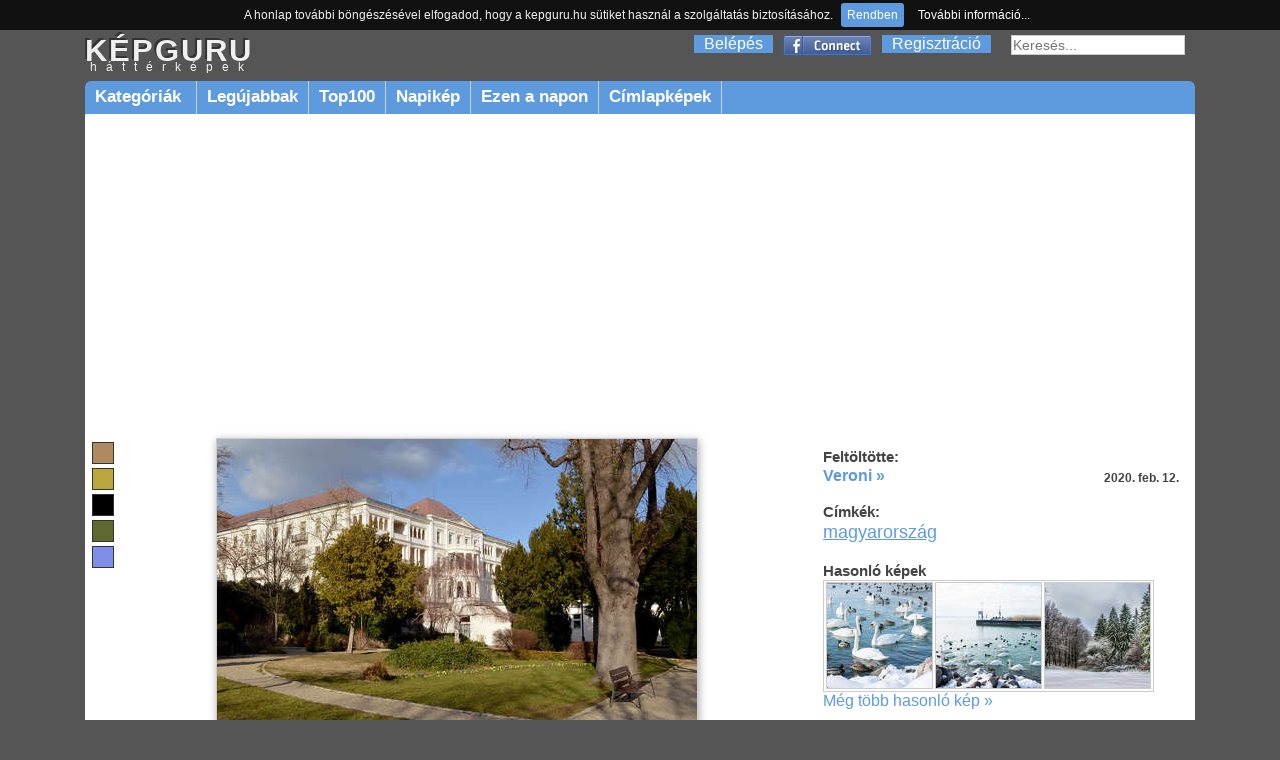

--- FILE ---
content_type: text/html; charset=utf-8
request_url: https://kepguru.hu/foto/292196/balatonfured
body_size: 5187
content:
<!DOCTYPE html PUBLIC "-//W3C//DTD XHTML 1.0 Strict//EN" "https://www.w3.org/TR/xhtml1/DTD/xhtml1-strict.dtd">
<html xmlns="https://www.w3.org/1999/xhtml">
<head>
    <title>Balatonfüred háttérkép 292196</title>
    <base href="/" />
        <meta http-equiv="Content-Type" content="text/html; charset=UTF-8"/>
    <meta name="content-language" content="hu-HU"/>
    <meta name=viewport content="width=device-width, initial-scale=1"/>
    <meta name="description" content="Legnagyobb felbontás: 1920x1200"/>
    <meta name="keywords" content="magyarországháttérkép,háttérképek,kép,képek,fotó,fotók"/>
    <meta name="revisit-after" content="1 days"/>
    <meta name="robots" content="index, follow"/>
    <link rel="alternate" type="application/rss+xml" title="RSS: Új háttérképek" href="rss"/>
    <meta property="fb:app_id" content="120805634654704"/>
    <meta property="og:site_name" content="kepguru" />
    <meta property="og:type" content="website"/>
    <meta property="og:title" content="Balatonfüred háttérkép 292196" />
        <meta property="og:image" content="https://kepguru.hu/previews/29/292196.jpg"/>
    
	<meta property="og:url" content="https://kepguru.hu/foto/292196/balatonfured" />

      <meta property="og:description" content="Legnagyobb felbontás: 1920x1200" />
	<link rel="shortcut icon" href="/assets/img/favicon.ico" type="image/x-icon" />
	<link rel="stylesheet" type="text/css" href="/assets/css/guru220424.css" media="all"/>
        	        <script type="text/javascript" src="https://ajax.googleapis.com/ajax/libs/jquery/1.7.1/jquery.min.js"></script>
        <script>
            window.jQuery || document.write('<script src="/assets/js/jquery-1.7.1.min.js"><\/script>');
        </script>
        <script src="https://cdnjs.cloudflare.com/ajax/libs/vanilla-lazyload/10.4.2/lazyload.min.js"></script>        
        <script>
            window.LazyLoad || document.write('<script src="/assets/js/lazyload.min.js"><\/script>');
        </script>
        <script type="text/javascript" src="/assets/js/jq.js"></script>
	<script type="text/javascript" src="/assets/js/jquery.tools.min.js"></script>
        	<script type="text/javascript" src="/assets/js/jquery.jcarousel.min.js"></script>
        <script type="text/javascript" src="/assets/js/jquery.tipTip.minified.js"></script>
        <script type="text/javascript" src="/assets/js/guru180314.js"></script>
        	<script type="text/javascript">
	  var _gaq = _gaq || [];
	  _gaq.push(['_setAccount', 'UA-11337602-2']);
	  _gaq.push(['_trackPageview']);
	  (function() {
	    var ga = document.createElement('script'); ga.type = 'text/javascript'; ga.async = true;
	    ga.src = ('https:' == document.location.protocol ? 'https://ssl' : 'http://www') + '.google-analytics.com/ga.js';
	    var s = document.getElementsByTagName('script')[0]; s.parentNode.insertBefore(ga, s);
	  })();
	</script>
	<script type="text/javascript" src="/assets/js/jquery.cookiebar.js"></script>
        <script async src="//pagead2.googlesyndication.com/pagead/js/adsbygoogle.js"></script>
        <script>
          (adsbygoogle = window.adsbygoogle || []).push({
            google_ad_client: "ca-pub-1171921229998529",
            enable_page_level_ads: true
          });
        </script>
        <script type="text/javascript" src="//s7.addthis.com/js/300/addthis_widget.js#pubid=ra-511237ad4b8ad993" async="async"></script>
</head>
<body id="preview">
<div id="header">
    <div id="appMenu">
        MENÜ
    </div>
    <div id="headerlogo">
        <a href="/" alt="kepguru logo">
            <span class="logo">KÉPGURU</span>
            <strong>háttérképek</strong>
        </a>
    </div>
    <div id="appSearch">
    </div>
        <form id="search" action="search.php" method="get">
            <input type="text" name="q" value="" placeholder="Keresés..." />
            <input type="submit" class="button" value="Ok"/>
        </form>
        <div id="appLogMenu">
        <ul id="login">
            <li><a href="belepes" rel="nofollow">Belépés</a></li>
            <li class="fb">
                <a href="facebook-belepes">&nbsp;</a>
            </li>
            <li><a href="regisztracio" rel="nofollow">Regisztráció</a></li>
        </ul>
    </div>
       
    <ul id="mainMenu">
        <li id="categories" class="sub"><a href="hatterkepek/kategoriak">Kategóriák&nbsp;</a>
            <ul>
						<li><a href="hatterkepek/tema/allatok/cimkekepek">Állatok</a></li>
						<li><a href="hatterkepek/tema/epitmenyek/cimkekepek">Építmények</a></li>
						<li><a href="hatterkepek/tema/etelek-es-italok/cimkekepek">Ételek és italok</a></li>
						<li><a href="hatterkepek/tema/evszakok/cimkekepek">Évszakok</a></li>
						<li><a href="hatterkepek/tema/jarmuvek/cimkekepek">Járművek</a></li>
						<li><a href="hatterkepek/tema/kakukktojas/cimkekepek">Kakukktojás</a></li>
						<li><a href="hatterkepek/tema/latnivalok/cimkekepek">Látnivalók</a></li>
						<li><a href="hatterkepek/tema/nemzeti-parkok/cimkekepek">Nemzeti parkok</a></li>
						<li><a href="hatterkepek/tema/novenyek/cimkekepek">Növények</a></li>
						<li><a href="hatterkepek/tema/orszagok/cimkekepek">Országok</a></li>
						<li><a href="hatterkepek/tema/sport/cimkekepek">Sport</a></li>
						<li><a href="hatterkepek/tema/tajak/cimkekepek">Tájak</a></li>
						<li><a href="hatterkepek/tema/termeszeti-jelensegek/cimkekepek">Természeti jelenségek</a></li>
						<li><a href="hatterkepek/tema/unnepek/cimkekepek">Ünnepek</a></li>
						<li><a href="hatterkepek/tema/varosok/cimkekepek">Városok</a></li>
						<li><a href="hatterkepek/tema/viragok/cimkekepek">Virágok</a></li>
			            </ul>
          </li>
        <li><a href="hatterkepek/legujabbak">Legújabbak</a></li>
        <li><a href="hatterkepek/top100">Top100</a></li>
        <li><a href="/napikep">Napikép</a></li>
        <li><a href="/ezen-a-napon">Ezen a napon</a></li>
        <li><a href="hatterkepek/cimke/cimlapfoto">Címlapképek</a></li>
    </ul>
    </div>
<div id="page">
        <div id="photoContent">        <div class="rekS floating">        <script async src="//pagead2.googlesyndication.com/pagead/js/adsbygoogle.js"></script>        <!-- adaptiv_super_preview -->        <ins class="adsbygoogle superG"             style="display:block"             data-ad-client="ca-pub-1171921229998529"             data-ad-slot="8884394415"             data-ad-format="auto"></ins>        <script>        (adsbygoogle = window.adsbygoogle || []).push({});        </script>        </div>		<div id="photo">                                        <ul id="colors">                                                <li>                            <a style="background-color:rgb(177,137,97)" href="szinkereso/30/45/70"> </a>                        </li>                                                <li>                            <a style="background-color:rgb(187,166,62)" href="szinkereso/50/67/73"> </a>                        </li>                                                <li>                            <a style="background-color:rgb(0,0,0)" href="szinkereso/0/20/20"> </a>                        </li>                                                <li>                            <a style="background-color:rgb(95,105,46)" href="szinkereso/70/55/41"> </a>                        </li>                                                <li>                            <a style="background-color:rgb(125,143,234)" href="szinkereso/230/46/92"> </a>                        </li>                                            </ul>                                        <img id="292196" alt="Balatonfüred" title="Balatonfüred" class="photo" src="/previews/29/292196.jpg"/>                    			<h2>Balatonfüred</h2>			                                                                        <div id="actions">                            <div class="image">                                <select class="item" id="changeResolution" onchange="selectResolution()">                                    <option value="0">Válassz felbontást!</option>                                    <option value="w6">1024 x 600</option><option value="n">1024 x 768</option><option value="w7">1280 x 720</option><option value="l">1280 x 1024</option><option value="w5">1280 x 800</option><option value="w0">1366 x 768</option><option value="wl">1440 x 900</option><option value="w8">1600 x 900</option><option value="w2">1680 x 1050</option><option value="f">1600 x 1200</option><option value="w3">1920 x 1080</option><option value="w4">1920 x 1200</option>                                </select>                                <div class="item" id="download" onclick="javascript:alert('Előbb válaszd ki a kívánt felbontást!')"></div>                                                                    <a id="lightbox" class="button add item" href="/regisztracio" onclick="if(!confirm('Regisztrálnod kell a funkció használatához!'))return false;">Hozzáadás a kedvencekhez</a>                                                                                                <a class="item" id="sendEcard" href="kepeslapkuldes/292196" title="Kép küldése képeslapként">Elküldés képeslapként</a>                            </div>                            <div class="social">                                                                <iframe src="https://www.facebook.com/plugins/like.php?href=https://kepguru.hu/foto/292196&utm_source=fblike&layout=button_count&show_faces=false&action=like&font=verdana&colorscheme=light&width=100&height=21" scrolling="no" frameborder="0" allowTransparency="true" style="margin-top:10px; border:none; overflow:hidden; width:100px; height:21px"></iframe>                                &nbsp;&nbsp;                                <div class="addthis_sharing_toolbox"></div>                            </div>                        </div>            <div id="cw">                                                            <div class="headText">Még nincsenek hozzászólások.</div>                                                            <div class="loginInfo">Hozzászólás írásához <a href="/belepes">jelentkezz be</a> vagy <a href="/regisztracio">regisztrálj</a>!</div>                                        <div id="comments">                                         </div>                                                 </div>                                                </div>                <script type="text/javascript"><!--                    imgUrlHash = "sh=KmGO-8yLEvEpAl0jSIlY9Q&e=1769335571";                //-->                </script>		<div id="photoExtended">                                       		    <div id="uploaded">                        <h3>Feltöltötte:</h3>                                                    <a href="tagok/veroni">Veroni &raquo;</a>                            <p><strong>2020. feb. 12.</strong></p>                                            </div>                                        <div id="tags">                                                <h3>Címkék:</h3>                        <ul>                                                        <li><a href="hatterkepek/cimke/magyarorszag" title="magyarország">magyarország</a></li>                                                </ul>                                            </div>                                                            <div id="sim">                        <h3>Hasonló képek</h3>                        <div class="list">                                                            <div class="item">                                    <a title="Tihanyban" href="foto/342091/tihanyban">                                        <noscript>                                            <img title="Tihanyban" alt="Tihanyban" src="/thumbs/mini/34/342091.jpg"/>                                        </noscript>                                        <img title="Tihanyban" alt="Tihanyban" data-src="/thumbs/mini/34/342091.jpg"/>                                    </a>                                </div>                                                            <div class="item">                                    <a title="Tihany rév" href="foto/342104/tihany-rev">                                        <noscript>                                            <img title="Tihany rév" alt="Tihany rév" src="/thumbs/mini/34/342104.jpg"/>                                        </noscript>                                        <img title="Tihany rév" alt="Tihany rév" data-src="/thumbs/mini/34/342104.jpg"/>                                    </a>                                </div>                                                            <div class="item">                                    <a title="Mátra-hegység,2023.01.21. Fotó: Szolnoki Tibor" href="foto/320543/matra-hegyseg-20230121-foto-szolnoki-tibor">                                        <noscript>                                            <img title="Mátra-hegység,2023.01.21. Fotó: Szolnoki Tibor" alt="Mátra-hegység,2023.01.21. Fotó: Szolnoki Tibor" src="/thumbs/mini/32/320543.jpg"/>                                        </noscript>                                        <img title="Mátra-hegység,2023.01.21. Fotó: Szolnoki Tibor" alt="Mátra-hegység,2023.01.21. Fotó: Szolnoki Tibor" data-src="/thumbs/mini/32/320543.jpg"/>                                    </a>                                </div>                                                        <div class="close"> </div>                        </div>                                <a href="javascript:;" onclick="document.location.hash='similars'">Még több hasonló kép &raquo;</a>                    </div>                                                             <div class="billboard" style="margin:6% auto 0 auto; text-align:center">                                                    <script async src="//pagead2.googlesyndication.com/pagead/js/adsbygoogle.js"></script>                            <!-- elonezet_adaptiv -->                            <ins class="adsbygoogle billboardG"                                 style="display:block"                                 data-ad-client="ca-pub-1171921229998529"                                 data-ad-slot="6132843617"                                 data-ad-format="auto"></ins>                            <script>                            (adsbygoogle = window.adsbygoogle || []).push({});                            </script>                                            </div>                </div>		<div class="close"> </div>                                <div id="similars">                    <h3>Hasonló képek</h3>                    <div id="thumblist">                                                    <div class="item">                                <a title="Szolnok - Csónakázó tó" href="foto/278878/szolnok-csonakazo-to">                                    <noscript>                                        <img title="Szolnok - Csónakázó tó" alt="Szolnok - Csónakázó tó" src="/thumbs/27/278878.jpg"/>                                    </noscript>                                    <img title="Szolnok - Csónakázó tó" alt="Szolnok - Csónakázó tó" data-src="/thumbs/27/278878.jpg"/>                                </a>                            </div>                                                    <div class="item">                                <a title="Téli jeges varázslat." href="foto/342120/teli-jeges-varazslat">                                    <noscript>                                        <img title="Téli jeges varázslat." alt="Téli jeges varázslat." src="/thumbs/34/342120.jpg"/>                                    </noscript>                                    <img title="Téli jeges varázslat." alt="Téli jeges varázslat." data-src="/thumbs/34/342120.jpg"/>                                </a>                            </div>                                                    <div class="item">                                <a title="Zirci Ciszterci Apátság, ősz" href="foto/335407/zirci-ciszterci-apatsag-osz">                                    <noscript>                                        <img title="Zirci Ciszterci Apátság, ősz" alt="Zirci Ciszterci Apátság, ősz" src="/thumbs/33/335407.jpg"/>                                    </noscript>                                    <img title="Zirci Ciszterci Apátság, ősz" alt="Zirci Ciszterci Apátság, ősz" data-src="/thumbs/33/335407.jpg"/>                                </a>                            </div>                                                    <div class="item">                                <a title="Balatonalmádi, téli kép" href="foto/341942/balatonalmadi-teli-kep">                                    <noscript>                                        <img title="Balatonalmádi, téli kép" alt="Balatonalmádi, téli kép" src="/thumbs/34/341942.jpg"/>                                    </noscript>                                    <img title="Balatonalmádi, téli kép" alt="Balatonalmádi, téli kép" data-src="/thumbs/34/341942.jpg"/>                                </a>                            </div>                                                    <div class="item">                                <a title="2015.09.13. Eger, Fotó: Szolnoki Tibor" href="foto/218112/20150913-eger-foto-szolnoki-tibor">                                    <noscript>                                        <img title="2015.09.13. Eger, Fotó: Szolnoki Tibor" alt="2015.09.13. Eger, Fotó: Szolnoki Tibor" src="/thumbs/21/218112.jpg"/>                                    </noscript>                                    <img title="2015.09.13. Eger, Fotó: Szolnoki Tibor" alt="2015.09.13. Eger, Fotó: Szolnoki Tibor" data-src="/thumbs/21/218112.jpg"/>                                </a>                            </div>                                                    <div class="item">                                <a title="Halgasztronómiai fesztivál Tihanyban, vásár" href="foto/335663/halgasztronomiai-fesztival-tihanyban-vasar">                                    <noscript>                                        <img title="Halgasztronómiai fesztivál Tihanyban, vásár" alt="Halgasztronómiai fesztivál Tihanyban, vásár" src="/thumbs/33/335663.jpg"/>                                    </noscript>                                    <img title="Halgasztronómiai fesztivál Tihanyban, vásár" alt="Halgasztronómiai fesztivál Tihanyban, vásár" data-src="/thumbs/33/335663.jpg"/>                                </a>                            </div>                                                    <div class="item">                                <a title="Cinkotai parkerdő-Naplás tó,Fotó:Szolnoki Tibor" href="foto/146351/cinkotai-parkerdo-naplas-to-fotoszolnoki-tibor">                                    <noscript>                                        <img title="Cinkotai parkerdő-Naplás tó,Fotó:Szolnoki Tibor" alt="Cinkotai parkerdő-Naplás tó,Fotó:Szolnoki Tibor" src="/thumbs/14/146351.jpg"/>                                    </noscript>                                    <img title="Cinkotai parkerdő-Naplás tó,Fotó:Szolnoki Tibor" alt="Cinkotai parkerdő-Naplás tó,Fotó:Szolnoki Tibor" data-src="/thumbs/14/146351.jpg"/>                                </a>                            </div>                                                    <div class="item">                                <a title="2014.07.13. Tata, Fotó:Szolnoki Tibor" href="foto/194724/20140713-tata-fotoszolnoki-tibor">                                    <noscript>                                        <img title="2014.07.13. Tata, Fotó:Szolnoki Tibor" alt="2014.07.13. Tata, Fotó:Szolnoki Tibor" src="/thumbs/19/194724.jpg"/>                                    </noscript>                                    <img title="2014.07.13. Tata, Fotó:Szolnoki Tibor" alt="2014.07.13. Tata, Fotó:Szolnoki Tibor" data-src="/thumbs/19/194724.jpg"/>                                </a>                            </div>                                                <div class="close"> </div>                    </div>                </div>                            <div class="close"> </div>        </div>	<div class="close"> </div>
</div>
<div id="footer">
    <ul>
        <script type="text/javascript">
        //<![CDATA[
        document.write('<li>0.0043</li><li>2005-2026 kepguru.hu</li><li><a href="st/adatvedelem" rel="nofollow">Adatvédelem</a></li><li><a href="st/segitseg" rel="nofollow">Segítség</a></li><li><a href="#" rel="kepguru##nosp##gmail.com" class="mail">Kapcsolat</a></li>');
        //]]>
        </script>
    </ul>
</div>
</body>
</html>


--- FILE ---
content_type: text/html; charset=utf-8
request_url: https://www.google.com/recaptcha/api2/aframe
body_size: 250
content:
<!DOCTYPE HTML><html><head><meta http-equiv="content-type" content="text/html; charset=UTF-8"></head><body><script nonce="ooKOk8h-ovQcMj5_NpHZmQ">/** Anti-fraud and anti-abuse applications only. See google.com/recaptcha */ try{var clients={'sodar':'https://pagead2.googlesyndication.com/pagead/sodar?'};window.addEventListener("message",function(a){try{if(a.source===window.parent){var b=JSON.parse(a.data);var c=clients[b['id']];if(c){var d=document.createElement('img');d.src=c+b['params']+'&rc='+(localStorage.getItem("rc::a")?sessionStorage.getItem("rc::b"):"");window.document.body.appendChild(d);sessionStorage.setItem("rc::e",parseInt(sessionStorage.getItem("rc::e")||0)+1);localStorage.setItem("rc::h",'1769335391779');}}}catch(b){}});window.parent.postMessage("_grecaptcha_ready", "*");}catch(b){}</script></body></html>